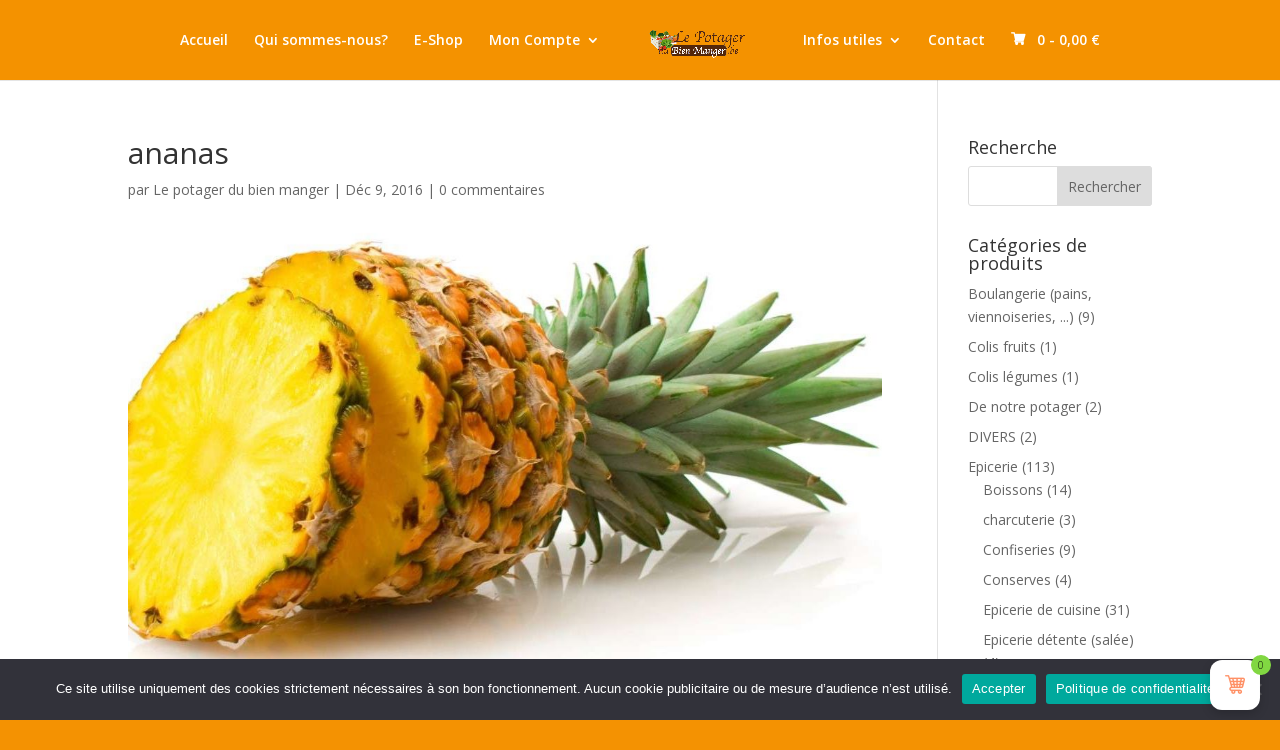

--- FILE ---
content_type: text/css; charset=utf-8
request_url: https://www.lepotagerdubienmanger.be/wp-content/plugins/pi-woocommerce-order-date-time-and-type-pro/block/cart/css/cart-block.css?ver=3.3.12.9
body_size: 498
content:
/* Type */
.pi-dtt-type-container{
    display:flex;
}

.pi-dtt-type-label-container input{
    display:none;
}

.pi-dtt-type-label-container label{
    background: rgba(204,204,204);
    color: #000;
}

.pi-dtt-type-label-container input:checked + label{
    background: rgba(0,0,0);
    color: #fff;
}

.pi-dtt-type-label-container input:disabled + label{
    opacity:0.4;
    cursor:default !important;
}

.pi-dtt-type-label-container input:not(:checked) + label{
    cursor:pointer;
}

.pi-dtt-type-container .pi-dtt-type-label-container{
    flex: 1;
}

.pi-delivery-type-label{
    padding:10px;
    text-align:center;
}

.pi-dtt-type-label-container:first-child label{
    border-radius: 10px 0 0 10px;
}

.pi-dtt-type-label-container:last-child label{
    border-radius: 0 10px 10px 0;
}

.pi-dtt-type-label-container:only-child label {
    border-radius: 10px; /* Fully rounded corners */
}

/* end */

/** processing */
.wp-block-woocommerce-cart-items-block{
    position:relative;
}

body.pi-dtt-processing .wp-block-woocommerce-cart-items-block{
    pointer-events: none;
    opacity:0.5;
}

body.pi-dtt-processing .wp-block-woocommerce-cart-items-block:after{
    animation: spinner__animation 1s linear infinite;
    backface-visibility: hidden;
    border: .2em solid;
    border-left: .2em solid transparent;
    border-radius: 50%;
    box-sizing: border-box;
    content: " ";
    height: 1em;
    left: 50%;
    margin: -.5em 0 0 -.5em;
    position: absolute;
    top: 50%;
    transform: translateZ(0) scale(.5);
    transform-origin: 50% 50%;
    width: 1em;
    z-index:10000;
}
/* end */

body:has(.package-for-pickup) .woocommerce-shipping-destination{
    display:none;
}